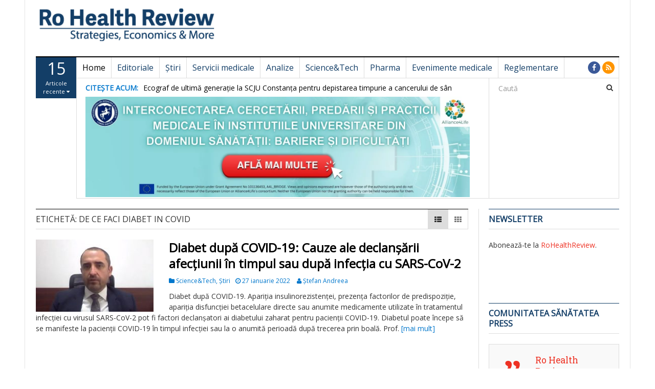

--- FILE ---
content_type: text/css
request_url: https://rohealthreview.ro/wp-content/plugins/dw-megamenu/assets/css/A.dw-megamenu.css,qver=6.8.3.pagespeed.cf.B7W88mI_F5.css
body_size: 70
content:
.dw-sub-menu{position:absolute;visibility:hidden;opacity:0;background:#fff}.dw-sub-menu>li{min-width:220px}.dw-mega-menu{visibility:hidden;opacity:0;z-index:2;position:absolute;background:#fff}.dw-mega-menu .dw-sub-menu{position:static;visibility:hidden;opacity:0}.dw-mega-menu-row{display:table!important;width:100%;margin:0;padding:0;list-style:none}.dw-mega-menu-col{display:table-cell!important}li.dw-mega-menu-open>.dw-sub-menu,li.dw-mega-menu-open>.dw-mega-menu,li.dw-mega-menu-open>.dw-mega-menu .dw-sub-menu{height:auto;visibility:visible;opacity:1}.dw-mega-menu-full-width{position:static!important}.dw-mega-menu-full-width .dw-mega-menu{left:0;right:0}.dw-mega-menu-tabs{margin:0;padding:0;list-style:none;background:#eee}.dw-mega-menu-tabs .dw-mega-menu-tab{position:static!important;width:100%}.dw-mega-menu-tabs .dw-mega-menu-tab>a{width:20%;color:#333}.dw-mega-menu-tabs .dw-mega-menu-tab .dw-mega-menu-tab-content{position:absolute;top:0!important;left:20%!important;display:none}.dw-mega-menu-tabs .dw-mega-menu-tab-open .dw-mega-menu-tab-content{display:block;width:80%;background:#fff}.dw-mega-menu-tabs .dw-mega-menu-tab-content>.dw-sub-menu>li{position:static}.dw-mega-menu-transition-slide .dw-mega-menu-open .dw-mega-menu{visibility:visible;opacity:1;-ms-transform:translate(0,0);-webkit-transform:translate(0,0);-o-transform:translate(0,0);transform:translate(0,0);-webkit-transition:all .6s;-o-transition:all .6s;-ms-transition:all .6s;transition:all .6s}.dw-mega-menu-transition-slide .dw-mega-menu{visibility:hidden;opacity:0;-ms-transform:translate(0,10%);-webkit-transform:translate(0,10%);-o-transform:translate(0,10%);transform:translate(0,10%);-webkit-transition:all .6s;-o-transition:all .6s;-ms-transition:all .6s;transition:all .6s}.dw-mega-menu-transition-elastic .dw-mega-menu-open .dw-mega-menu{visibility:visible;opacity:1;-ms-transform:rotateY(0deg);-webkit-transform:rotateY(0deg);-o-transform:rotateY(0deg);transform:rotateY(0deg);-ms-transform:all .6s;-webkit-transition:all .6s;-o-transition:all .6s;transition:all .6s}.dw-mega-menu-transition-elastic .dw-mega-menu{visibility:hidden;opacity:0;-ms-transform:rotateY(180deg);-webkit-transform:rotateY(180deg);-o-transform:rotateY(180deg);transform:rotateY(180deg);-ms-transform:all .6s;-webkit-transition:all .6s;-o-transition:all .6s;transition:all .6s}.dw-mega-menu-transition-zoom .dw-mega-menu-open .dw-mega-menu{visibility:visible;opacity:1;-ms-transform:scale(1,1);-webkit-transform:scale(1,1);-o-transform:scale(1,1);transform:scale(1,1);-ms-transition:all .6s;-webkit-transition:all .6s;-o-transition:all .6s;transition:all .6s}.dw-mega-menu-transition-zoom .dw-mega-menu{visibility:hidden;opacity:0;-ms-transform:scale(.5,.5);-webkit-transform:scale(.5,.5);-o-transform:scale(.5,.5);transform:scale(.5,.5);-ms-transition:all .6s;-webkit-transition:all .6s;-o-transition:all .6s;transition:all .6s}.dw-mega-menu-transition-fading .dw-mega-menu-open .dw-mega-menu{visibility:visible;opacity:1;transition:all 1s}.dw-mega-menu-transition-fading .dw-mega-menu{visibility:hidden;opacity:0;transition:all 1s}.dw-mega-menu-transition-default .dw-mega-menu-open .dw-mega-menu{visibility:visible;opacity:1}.dw-mega-menu-transition-default .dw-mega-menu{visibility:hidden;opacity:0}

--- FILE ---
content_type: text/css
request_url: https://rohealthreview.ro/wp-content/plugins/dw-social-share/assets/css/A.style.css,qver=6.8.3.pagespeed.cf.JmC3U8yNlI.css
body_size: 41
content:
.dw-social-share:before,.dw-social-share:after{content:" ";display:table}.dw-social-share:after{clear:both}.dw-social-share li{display:block;float:left;padding:0 5px}.dw-social-share li:hover{opacity:.6}.dw-social-share .dwss-facebook a i{background:#306199}.dw-social-share .dwss-twitter a i{background:#26c4f1}.dw-social-share .dwss-google-plus a i{background:#e93f2e}.dw-social-share .dwss-linkedin a i{background:#007bb6}.dw-social-share .dwss-pinterest a i{background:#b81621}.dw-social-share .dwss-mail a i,.dw-social-share .dwss-print a i{background:#000}.dwss-style-1 a i{line-height:36px;text-align:center;width:36px;height:36px;color:#fff;font-size:14px}.dwss-style-1 span{display:none}.dwss-style-2 a i{line-height:24px;text-align:center;width:24px;height:24px;color:#fff;font-size:14px}.dwss-style-2 span{display:none}.dwss-style-3 a i{line-height:36px;text-align:center;width:36px;height:36px;color:#fff;font-size:14px;border-radius:50%}.dwss-style-3 span{display:none}.dwss-style-4 a i{line-height:24px;text-align:center;width:24px;height:24px;color:#fff;font-size:14px;border-radius:50%}.dwss-style-4 span{display:none}.dwss-style-5 a i{line-height:36px;text-align:center;border-radius:3px;width:36px;height:36px;color:#fff;font-size:14px}.dwss-style-5 span{display:none}.dwss-style-6 a i{line-height:24px;text-align:center;border-radius:3px;width:24px;height:24px;color:#fff;font-size:14px}.dwss-style-6 span{display:none}.dwss-style-7 a{display:block}.dwss-style-7 a i{line-height:24px;text-align:center;width:24px;height:24px;color:#fff;font-size:12px;border-radius:2px 0 0 2px;display:block;float:left}.dwss-style-7 li{background:#fff;margin-right:5px;padding:0}.dwss-style-7 li span{font-family:arial;font-weight:bold;font-size:12px;padding:0 9px;display:block;float:right;line-height:22px;border-radius:0 2px 2px 0}.dwss-style-7 li.dwss-facebook span{color:#306199;border:1px solid #306199}.dwss-style-7 li.dwss-twitter span{color:#26c4f1;border:1px solid #26c4f1}.dwss-style-7 li.dwss-google-plus span{color:#e93f2e;border:1px solid #e93f2e}.dwss-style-7 li.dwss-linkedin span{color:#007bb6;border:1px solid #007bb6}.dwss-style-7 li.dwss-pinterest span{color:#b81621;border:1px solid #b81621}.dwss-style-7 li.dwss-mail span,.dwss-style-7 li.dwss-print span{color:#000;border:1px solid #000}

--- FILE ---
content_type: text/css
request_url: https://rohealthreview.ro/wp-content/themes/dw-focus-child/A.style.css,qver=6.8.3.pagespeed.cf.m_UIcg8V17.css
body_size: 668
content:
.gpt-passback{margin:auto}.read-more{color:#07c}.dw_focus_widget_news_list .entry-summary a.read-more{color:#07c;text-decoration:none;font-weight:normal}.dw_focus_widget_news_list .entry-summary a.read-more:hover{color:#133e67}.site-header{padding:0}.site-navigation .navbar-right>li>a{border-radius:50%}.site-navigation .navbar-left>li>a{border-right:1px solid #ddd!important;font-family:'Open Sans',sans-serif,Arial;font-size:16px;font-weight:400;text-transform:none}.nav>li>a{position:relative;display:block;padding:10px 12px;padding-top:10px;padding-bottom:10px}.widget .widget-title{font-family:'Open Sans',sans-serif,Arial;font-size:16px;color:#133e67;border-top:1px solid #133e67;font-weight:bold}.under-navigation .widget-title{border-top:0 solid #ddd;border-bottom:0 solid #ddd;font-size:14px;color:#07c}.widget .carousel-navigation .widget-title{font-family:'Open Sans',sans-serif,Arial;font-size:16px;color:#fff!important}.navigation-wrap .toggle-featured-articles{background:#133e67}.dw_focus_widget_news_slider .carousel-navigation,.widget_news-slider .carousel-navigation{background:#133e67}h1,h2,h3,h4,h5,h6,.dw_focus_widget_news_slider .carousel-title-indicators li,.widget_news-slider .carousel-title-indicators li,.post-navigation .nav-links,.dw_focus_widget_news_ticker a,.widget_news-ticker a{font-weight:bold;font-family:Open\ Sans;line-height:1.3}.dw_focus_widget_news_slider .carousel-title-indicators li,.widget_news-slider .carousel-title-indicators li{font-family:'Open Sans',sans-serif,Arial;color:#f3f3f3}.page-header h1{font-family:'Open Sans',sans-serif,Arial;text-transform:uppercase;font-size:16px}.widget-title a{color:#133e67!important}.navbar-default .navbar-nav .color-blue>a,.navbar-default .navbar-nav .color-blue>a:active,.navbar-default .navbar-nav .color-blue>a:hover,.navbar-default .navbar-nav .color-blue>a:focus{color:#133e67;font-weight:bold}.hentry .entry-meta{font-size:12px;color:#07c}.hentry .entry-meta a{color:#07c;text-decoration:none}.hentry .entry-title{font-weight:bold}.hentry .entry-title a:hover{color:#07c;text-decoration:none}.color-blue .hentry .entry-title a:hover{color:#07c;text-decoration:none}.dw_focus_widget_news_list a{color:#000;text-decoration:none;font-weight:bold}.dw_focus_widget_news_list .list-unstyled li{border-bottom:1px solid #ddd;padding:10px 0;font-family:'Open Sans',sans-serif,Arial}.dw_focus_widget_news_list .color-blue a:hover,.dw_focus_widget_news_list .color-blue a:focus{color:#07c}.topLineWrap.visible-desktop{display:none}@media only screen and (min-width:768px){.topLineWrap.visible-desktop{display:block}}.right{float:right}.left{float:left}.clear{clear:both;line-height:0;margin:0;padding:0}.topLineWrap{box-shadow:0 1px 0 0 rgba(0,0,0,.1);height:40px;padding-top:10px}.topLine .leftSide{margin:0;padding:inherit;float:left;width:40%}.topLine .rightSide{color:#3d3d3d;float:right;padding-right:20px}ul.menuTop{padding-left:20px}ul.menuTop li{border-right:1px solid #ccc;display:inline;padding-right:10px;margin-right:10px;float:left}ul.menuTop li a{color:#3d3d3d;font-family:'Open Sans',sans-serif,Arial;font-size:14px}ul.menuTop li a:hover{text-decoration:underline}.site-footer .site-footer-logo img{max-height:40px;width:auto}.site-footer{font-size:14px;line-height:24px}ul.menu-footer{font-size:14px;line-height:100%;list-style:none;padding:0;margin:0}ul.menu-footer li{float:left;white-space:nowrap;margin-left:25px;position:relative;padding:0;margin:0;padding-right:10px;margin-right:10px;border-right:1px solid #777}ul.menu-footer li:last-child{border-right:none!important}ul.menu-footer li a{display:block}.teme-de-interes span.wpcf7-list-item{display:block;margin:0 0 0 0;padding:5px}.site-footer .footer-navigation,#footer-widgets{border-color:#dcdcdc}a.slider-white{color:#fff}a.slider-white:hover{color:#fff}.dw_focus_widget_news_list .post{padding-left:0!important}.dw_focus_widget_news_list .post .entry-thumbnail{position:relative!important;left:0}ul.mks_adswidget_ul.custom{margin:0!important;padding:0!important}

--- FILE ---
content_type: text/javascript;charset=utf-8
request_url: https://p1cluster.cxense.com/p1.js
body_size: 101
content:
cX.library.onP1('2symx3lbga4ez3gw9h1qbol7g8');


--- FILE ---
content_type: application/javascript
request_url: https://rohealthreview.ro/wp-content/plugins/adrotate,_library,_jquery.clicker.js+dw-megamenu,_assets,_js,_dw-megamenu.js,qver==6.8.3+dw-social-share,_assets,_js,_script.js,qver==1.0.0.pagespeed.jc.nMqFDDnaIJ.js
body_size: 691
content:
var mod_pagespeed_Ym4Pt4lgSp = "(function($){$(document).ready(function(){$(document).on('click','a.gofollow',function(){$.post(click_object.ajax_url,{'action':'adrotate_click','track':$(this).attr(\"data-track\")});});});}(jQuery));";
var mod_pagespeed_$BDTGEB5iv = "jQuery(document).ready(function($){var window_width=$(window).width();var nav=$('nav');var menu_width=nav.find('.dw-mega-menu-wrap').width();if(menu_width>0){var offset_left=nav.find('.dw-mega-menu-wrap').parent().offset().left;if(menu_width+offset_left>window_width){$('nav').find('.dw-mega-menu-wrap').css('left',-(menu_width+offset_left-window_width)-20);}}$('.dw-megamenu-tab-child > a').on('mouseenter',function(){$('.dw-megamenu-tab-child > ul').css('display','none');$(this).next().css('display','block');});$('.dw-mega-menu-hover').on('mouseenter',function(){var t=$(this);if($(this).hasClass('dw-mega-menu-tab')){$(this).parent().find('> li.dw-mega-menu-hover').removeClass('dw-mega-menu-tab-open');$(this).addClass('dw-mega-menu-tab-open');}else{$(this).parent().find('> li.dw-mega-menu-hover').removeClass('dw-mega-menu-open');$(this).addClass('dw-mega-menu-open');}});$('.dw-mega-menu-hover').on('mouseleave',function(){$(this).parent().find('> li.dw-mega-menu-hover').removeClass('dw-mega-menu-open');});$('.dw-mega-menu-tab:first-child').addClass('dw-mega-menu-tab-open');$('.dw-mega-menu-tabs').each(function(){$(this).find('.dw-mega-menu-tab').each(function(){var t=$(this);var length=$(this).html().length;var indexof=$(this).html().indexOf('</a>');var html=$(this).html().slice(0,indexof);var html2=$(this).html().slice(indexof+4,length);var return_html=html+'</a><div class=\"dw-mega-menu-tab-content\">'+html2+'</div>';$(this).html(return_html);});});function resize_megamenu_tab(){var height=[];$('.dw-mega-menu-tabs').each(function(){height=[];var height_parent=$(this).parent().outerHeight();$(this).find('.dw-mega-menu-tab').each(function(){var div_height=$(this).find('.dw-mega-menu-tab-content').outerHeight();height.push(div_height);});var max=height[0];$.each(height,function(index,number){if(max<number)max=number;});if(height_parent>max)max=height_parent;$(this).css('min-height',max).find('.dw-mega-menu-tab-content').css('min-height',max);});}$(window).load(function(){resize_megamenu_tab();});});";
var mod_pagespeed_zhJsg2J2Jo = "jQuery(document).ready(function($){function rawurlencode(str){str=(str+'').toString();return encodeURIComponent(str).replace(/!/g,'%21').replace(/'/g,'%27').replace(/\\(/g,'%28').replace(/\\)/g,'%29').replace(/\\*/g,'%2A');}var title=rawurlencode($(document).find('h1.entry-title').text());var url=rawurlencode(window.location.href);var image=$('.post-thumbnail img').attr('src');$('.dw-social-share .dwss-facebook').on('click',function(event){window.open('http://www.facebook.com/sharer.php?u='+url+'','','menubar=no,toolbar=no,resizable=yes,scrollbars=yes,height=300,width=600');return false;});$('.dw-social-share .dwss-twitter').on('click',function(event){window.open('https://twitter.com/share?url='+url+'&text='+title+'','_blank','width=800,height=300');return false;});$('.dw-social-share .dwss-google-plus').on('click',function(event){window.open('http://plus.google.com/share?url='+url+'','_blank','width=800,height=600');return false;});$('.dw-social-share .dwss-linkedin').on('click',function(event){window.open('https://www.linkedin.com/cws/share?mini=true&url='+url+'','_blank','width=800,height=600');return false;});$('.dw-social-share .dwss-pinterest').on('click',function(event){window.open('http://pinterest.com/pin/create/button/?url='+url+'&media='+image+'','_blank','width=800,height=600');return false;});$('.dw-social-share .dwss-print').on('click',function(event){window.print();return false;});});";


--- FILE ---
content_type: text/javascript;charset=utf-8
request_url: https://id.cxense.com/public/user/id?json=%7B%22identities%22%3A%5B%7B%22type%22%3A%22ckp%22%2C%22id%22%3A%22mi1vu6ev7u7s2ad6%22%7D%2C%7B%22type%22%3A%22lst%22%2C%22id%22%3A%222symx3lbga4ez3gw9h1qbol7g8%22%7D%2C%7B%22type%22%3A%22cst%22%2C%22id%22%3A%222symx3lbga4ez3gw9h1qbol7g8%22%7D%5D%7D&callback=cXJsonpCB1
body_size: 189
content:
/**/
cXJsonpCB1({"httpStatus":200,"response":{"userId":"cx:26yfy7bpbmjwyoihobsek8yrd:1bjddmjmhtjtw","newUser":true}})

--- FILE ---
content_type: application/javascript
request_url: https://synocdn.com/js/syno_score_mipo.js
body_size: 1017
content:
var cX = cX || {};
try{
    if(window.parent && window.parent.cX){
        cX = window.parent.cX;
    }
}catch(err){}
cX.callQueue = cX.callQueue || [];

if (!window.synoScore_) {
	//Seems to be a Safari bug. All properties of location are undefined
	try { window.loc_ = (window.location.href == 'undefined' && JSON && JSON.parse && JSON.stringify) ? JSON.parse(JSON.stringify(window.location)) : window.location; }catch(err){window.loc_ = window.location;}

	window.synoScore = window.synoScore || {};

	var synoScore_mipo_SETTINGS = {
		ENDPOINT: "https://s.synoint.com",
		ACCOUNT_ID: "65L9gG7"
	};

 	var ssv = {
 	    cxid: "cxid"
 	}

 	synoScore.eventQueue = synoScore.eventQueue || [];

	synoScore.reportImp = function (adId, campId) {
	    var userId = "";
		var site_url = window.loc_.href;
		try{
			//if 1st party iframe - use parent page URL
			if(window.frameElement && window.frameElement.parentNode && document.referrer){
				site_url = document.referrer;
			}else if(window.parent){
				try { window.parent_loc_ = (window.parent.location.href == 'undefined' && JSON && JSON.parse && JSON.stringify) ? JSON.parse(JSON.stringify(window.parent.location)) : window.parent.location; }catch(err){window.parent_loc_ = window.parent.location;}
				if(site_url != window.parent_loc_.href){
					site_url = window.parent_loc_.href;
				}
			}
		}catch(e){
			//if 3rd party iframe - use referrer
			if(document.referrer){
				site_url = document.referrer;
			}else{
				try{
					var params = window.loc_.search.split("&");
					for(var i=0;i<params.length;i++){
						var tokens = params[i].split("=");
						if(tokens[0]=="site" && tokens[1]){
							site_url = "http://"+tokens[1];
							break;
						}
					}
				}catch(e){
					//ignore
				}
			}
		}

		site_url = (encodeURIComponent || escape)(site_url);
		var event_url = synoScore_mipo_SETTINGS.ENDPOINT + "/event?e=adimp&a="+synoScore_mipo_SETTINGS.ACCOUNT_ID+
 		    "&ad=" + escape(adId) + "&src=js&loc=" + site_url + "&cb=" + (new Date()).getTime();

        if(userId){
            event_url+="&u="+userId;
        }
		if(campId){
		    event_url+="&cm="+escape(campId);
		}
        if(cX.getCxenseUserId && cX.getCxenseUserId()){
            this._initialized = true;
            window[ssv.cxid] = cX.getCxenseUserId();
        }
        if(this._initialized){
            // if(window[ssv.cxid]){
            //     //event_url+="&ou=cx:"+escape(window[ssv.cxid]);
            //     event_url+="&ou=cx:"+window[ssv.cxid];
            // }
		    (new Image()).src = event_url;
        }else{
 		    synoScore.eventQueue.push(event_url);
 		}
	};

	window.synoScore_ = new function () {
    };

    synoScore_.init = function(){
        if(window.synoScore._initialized){
            return;
        }
        if(cX.getCxenseUserId && cX.getCxenseUserId()){
            window[ssv.cxid] = cX.getCxenseUserId();
        }
        window.synoScore._initialized = true;
        for(var i=0;i<synoScore.eventQueue.length;i++){
            var event_url = synoScore.eventQueue[i];
            // if(window[ssv.cxid]){
            //     event_url+="&ou=cx:"+window[ssv.cxid];
            // }
            (new Image()).src = event_url;
        }
    };

	synoScore_.init();
    // if(cX.getCxenseUserId && cX.getCxenseUserId()){
    //     window[ssv.cxid] = cX.getCxenseUserId();
    //     synoScore_.init()
    // }else{
    //     setTimeout(function(){synoScore_.init()},200);
    //     cX.callQueue.push(["invoke", function() {
    //        (function exec(maxIterations){
    //             if(maxIterations==0){
    //                 return;
    //             }
    //             if(cX.getCxenseUserId && cX.getCxenseUserId()){
    //                 window[ssv.cxid] = cX.getCxenseUserId();
    //                 synoScore_.init()
    //             }else{
    //                 setTimeout(function(){exec(--maxIterations)}, 50);
    //             }
    //         }(50));
    //     }]);
    // }
}

